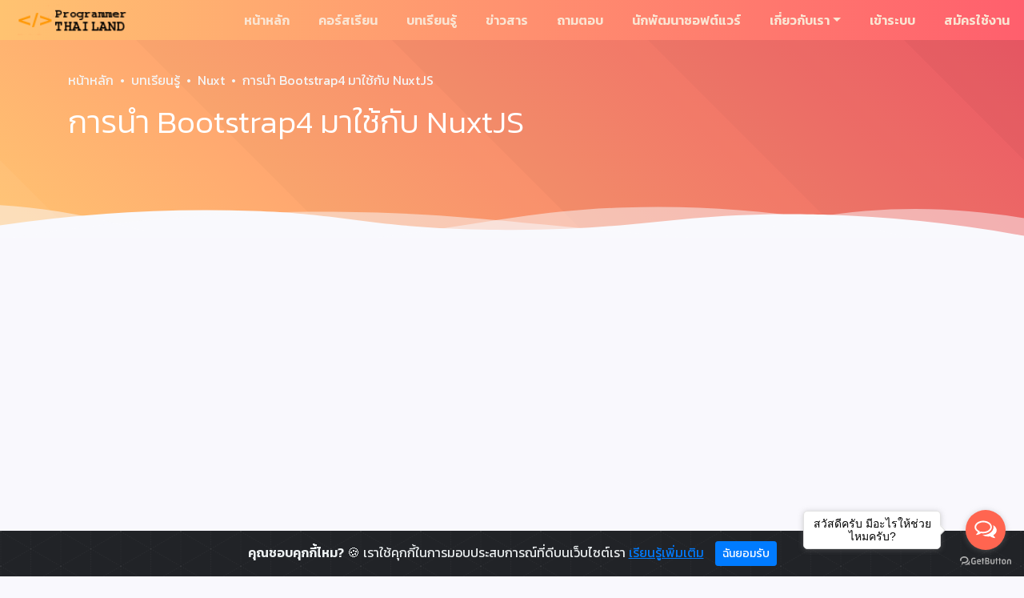

--- FILE ---
content_type: text/html; charset=UTF-8
request_url: https://www.programmerthailand.com/tutorial/view/%E0%B8%81%E0%B8%B2%E0%B8%A3%E0%B8%99%E0%B8%B3-bootstrap4-%E0%B8%A1%E0%B8%B2%E0%B9%83%E0%B8%8A%E0%B9%89%E0%B8%81%E0%B8%B1%E0%B8%9A-nuxtjs/320
body_size: 9605
content:
<!DOCTYPE html>
<html lang="th_TH">

<head>
    <meta charset="UTF-8">
    <meta http-equiv="X-UA-Compatible" content="IE=edge">
    <meta name="viewport" content="width=device-width, initial-scale=1, shrink-to-fit=no">

    <link rel="stylesheet" href="https://stackpath.bootstrapcdn.com/font-awesome/4.7.0/css/font-awesome.min.css" />

    <title>การนำ Bootstrap4 มาใช้กับ NuxtJS</title>
        <meta name="description" content="Bootstrap4 เป็น CSS Framework จาก Twitter ที่มีคนใช้งานเป็นจำนวนมาก สามารถดูเพิ่มเติมได้จากเว็บไซต์ getbootstrap.com ซึ่งเราสามารถนำมาใช้กับ Web Applicatio...">
<meta name="keywords" content="เขียนโปรแกรม,เรียนเขียนโปรแกรม,สอนเขียนโปรแกรม,เรียนเขียนโปรแกรมฟรี,สอนเขียนโปรแกรมฟรี,เรียนการเขียนโปรแกรม,สอนการเขียนโปรแกรม,เรียนออนไลน์,เรียน online,เรียนแบบออนไลน์,สอนออนไลน์,สอน online,สอนแบบออนไลน์,
            ออกแบบ,ออกแบบเว็บไซต์,
            สอนเขียนเว็บไซต์,สอนทำเว็บไซต์,สอนออกแบบเว็บไซต์,สอนสร้างเว็บไซต์,สอนเขียนเว็บ,
            สอนเขียนโปรแกรม,สอนออกแบบระบบ,สอนพัฒนาระบบ,
            ຂຽນໂປຣກຣາມ, ເຮັດເວັບໄຊທ໌">
<meta name="og:description" content="Bootstrap4 เป็น CSS Framework จาก Twitter ที่มีคนใช้งานเป็นจำนวนมาก สามารถดูเพิ่มเติมได้จากเว็บไซต์ getbootstrap.com ซึ่งเราสามารถนำมาใช้กับ Web Applicatio...">
<meta name="og:type" content="websites">
<meta name="og:image" content="https://programmerthailand.com/uploads/files/1/nuxt/screen_shot_2562_12_22_at_000125.png">
<meta name="twitter:description" content="Bootstrap4 เป็น CSS Framework จาก Twitter ที่มีคนใช้งานเป็นจำนวนมาก สามารถดูเพิ่มเติมได้จากเว็บไซต์ getbootstrap.com ซึ่งเราสามารถนำมาใช้กับ Web Applicatio...">
<meta name="twitter:image" content="https://programmerthailand.com/uploads/files/1/nuxt/screen_shot_2562_12_22_at_000125.png">
<link href="/prism/prism.css" rel="stylesheet">
<link href="/assets/9f4aba97/css/bootstrap.css" rel="stylesheet">
<link href="/assets/fbb192cc/style.css" rel="stylesheet">
<link href="https://cdn.jsdelivr.net/gh/Wruczek/Bootstrap-Cookie-Alert@gh-pages/cookiealert.css" rel="stylesheet">
<style>
.page-content img {
    max-width:100%;
    height:auto!important;
}
</style>    <meta name="robots" content="index, follow" />
    <link rel="canonical" href="https://www.programmerthailand.com/tutorial/view/%E0%B8%81%E0%B8%B2%E0%B8%A3%E0%B8%99%E0%B8%B3-bootstrap4-%E0%B8%A1%E0%B8%B2%E0%B9%83%E0%B8%8A%E0%B9%89%E0%B8%81%E0%B8%B1%E0%B8%9A-nuxtjs/320" />
    <meta name="viewport" content="width=device-width, height=device-height, initial-scale=1, maximum-scale=1, user-scalable=no">

    <meta property="fb:pages" content="496280580420369" />

    <meta property="fb:app_id" content="177188695765715" />
    <meta property="og:locale" content="th_TH" />
    <meta property="og:type" content="article" />
    <meta property="og:title" content="การนำ Bootstrap4 มาใช้กับ NuxtJS" />
    <meta property="og:url" content="https://www.programmerthailand.com/tutorial/view/%E0%B8%81%E0%B8%B2%E0%B8%A3%E0%B8%99%E0%B8%B3-bootstrap4-%E0%B8%A1%E0%B8%B2%E0%B9%83%E0%B8%8A%E0%B9%89%E0%B8%81%E0%B8%B1%E0%B8%9A-nuxtjs/320" />
    <meta property="og:site_name" content="ProgrammerThailand.com" />
    <meta property="article:publisher" content="https://www.facebook.com/pgmtl/" />

    <meta name="twitter:card" content="summary" />
    <meta name="twitter:title" content="การนำ Bootstrap4 มาใช้กับ NuxtJS" />
    <meta name="twitter:site" content="ProgrammerThailand.com" />
    <meta name="twitter:domain" content="https://programmerthailand.com" />
    <meta name="google-site-verification" content="8WaKTp7LyeRmVAbxmRA4Tm25aNo2SJPAW6r3EglzCUY" />

    <!-- Favicons-->
    <link rel="shortcut icon" href="/assets/fbb192cc/img/favicon/favicon.ico" type="image/x-icon" />
    <link rel="apple-touch-icon" sizes="57x57" href="/assets/fbb192cc/img/favicon/apple-icon-57x57.png">
    <link rel="apple-touch-icon" sizes="60x60" href="/assets/fbb192cc/img/favicon/apple-icon-60x60.png">
    <link rel="apple-touch-icon" sizes="72x72" href="/assets/fbb192cc/img/favicon/apple-icon-72x72.png">
    <link rel="apple-touch-icon" sizes="76x76" href="/assets/fbb192cc/img/favicon/apple-icon-76x76.png">
    <link rel="apple-touch-icon" sizes="114x114" href="/assets/fbb192cc/img/favicon/apple-icon-114x114.png">
    <link rel="apple-touch-icon" sizes="120x120" href="/assets/fbb192cc/img/favicon/apple-icon-120x120.png">
    <link rel="apple-touch-icon" sizes="144x144" href="/assets/fbb192cc/img/favicon/apple-icon-144x144.png">
    <link rel="apple-touch-icon" sizes="152x152" href="/assets/fbb192cc/img/favicon/apple-icon-152x152.png">
    <link rel="apple-touch-icon" sizes="180x180" href="/assets/fbb192cc/img/favicon/apple-icon-180x180.png">
    <link rel="icon" type="image/png" sizes="192x192" href="/assets/fbb192cc/img/favicon/android-icon-192x192.png">
    <link rel="icon" type="image/png" sizes="32x32" href="/assets/fbb192cc/img/favicon/favicon-32x32.png">
    <link rel="icon" type="image/png" sizes="96x96" href="/assets/fbb192cc/img/favicon/favicon-96x96.png">
    <link rel="icon" type="image/png" sizes="16x16" href="/assets/fbb192cc/img/favicon/favicon-16x16.png">
    <link rel="manifest" href="/assets/fbb192cc/img/favicon/manifest.json">
    <meta name="msapplication-TileColor" content="#ffffff">
    <meta name="msapplication-TileImage" content="/assets/fbb192cc/img/favicon/ms-icon-144x144.png">
    <meta name="theme-color" content="#ffffff">

    <link rel="manifest" href="/manifest.json" />
    <script type='text/javascript' src='//platform-api.sharethis.com/js/sharethis.js#property=5d248513e6c4ff001250896e&product=inline-share-buttons' async='async'></script>

    <script src="https://cdn.onesignal.com/sdks/OneSignalSDK.js" async=""></script>
    <script>
        window.OneSignal = window.OneSignal || [];
        OneSignal.push(function() {
            OneSignal.init({
                appId: "47078d59-a3ee-4e20-941d-2604230bad34",
            });
        });
    </script>
    <script async src="//pagead2.googlesyndication.com/pagead/js/adsbygoogle.js"></script>
    <script>
        (adsbygoogle = window.adsbygoogle || []).push({
            google_ad_client: "ca-pub-1101949913076458",
            enable_page_level_ads: true
        });
    </script>

    <!-- Google tag (gtag.js) -->
    <script async src="https://www.googletagmanager.com/gtag/js?id=G-HNHZDMNVKS"></script>
    <script>
        window.dataLayer = window.dataLayer || [];
        function gtag(){dataLayer.push(arguments);}
        gtag('js', new Date());

        gtag('config', 'G-HNHZDMNVKS');
    </script>

        
</head>

<body>

        <div id="app">
        <section id="navbar">
            <nav class="navbar navbar-expand-lg navbar-light bg-light fixed-top">
                <a class="navbar-brand" href="/">
                    <img loading="lazy" src="/assets/fbb192cc/img/logo.png" alt="โปรแกรมเมอร์ไทยแลนด์" data-src="/assets/fbb192cc/img/logo.png" />
                </a>
                <button class="navbar-toggler" type="button" data-toggle="collapse" data-target="#navbarMain" aria-controls="navbarMain" aria-expanded="false" aria-label="Toggle navigation">
                    <span class="fa fa-bars"></span>
                </button>
                <div class="collapse navbar-collapse" id="navbarMain">
                    <ul class="navbar-nav ml-auto">
                        <li class="nav-item">
                            <a class="nav-link" href="/">หน้าหลัก</a>                        </li>
                        <li class="nav-item">
                            <a class="nav-link" href="/course">คอร์สเรียน</a>                        </li>
                        <li class="nav-item">
                            <a class="nav-link" href="/tutorial">บทเรียนรู้</a>                        </li>
                        <li class="nav-item">
                            <a class="nav-link" href="/blog">ข่าวสาร</a>                        </li>
                        <!--<li class="nav-item">
                    <a class="nav-link" href="/market">สินค้า</a>                </li>
                <li class="nav-item">
                    <a class="nav-link" href="/job">งาน</a>                </li>-->
                        <li class="nav-item">
                            <a class="nav-link" href="/forum">ถามตอบ</a>                        </li>
                        <li class="nav-item">
                            <a class="nav-link" href="/developer">นักพัฒนาซอฟต์แวร์</a>                        </li>

                        <!--<li class="nav-item">
                    <a class="nav-link" href="/site/about">เกี่ยวกับเรา</a>                </li>-->
                        <li class="nav-item dropdown">
                            <a class="nav-link dropdown-toggle" href="/site/about" data-toggle="dropdown" role="button" aria-haspopup="true">เกี่ยวกับเรา</a>                            <div class="dropdown-menu dropdown-menu-right" style="margin-right: 2px;">
                                <a class="dropdown-item" href="/services">บริการ</a>                                <a class="dropdown-item" href="/services/advertise">โฆษณา</a>                                <a class="dropdown-item" href="https://th.jooble.org/งาน-โปรแกรมเมอร์">หางานโปรแกรมเมอร์</a>                                <div class="dropdown-divider"></div>
                                <a class="dropdown-item" href="/site/about">เกี่ยวกับเรา</a>                            </div>
                        </li>
                                                    <li class="nav-item">
                                <a class="nav-link" href="/login">เข้าระบบ</a>                            </li>
                            <li class="nav-item">
                                <a class="nav-link" href="/signup">สมัครใช้งาน</a>                            </li>
                                            </ul>
                </div>
            </nav>
        </section>
                    <div class="mast-head">
                <div class="container">
                    <div class="row">
                        <div class="col-md-12">
                            <nav aria-label="breadcrumb"><ol id="w0" class="breadcrumb"><li class="breadcrumb-item"><a href="/">หน้าหลัก</a></li>
<li class="breadcrumb-item"><a href="/tutorial">บทเรียนรู้</a></li>
<li class="breadcrumb-item"><a href="/tutorial/category/nuxt/39">Nuxt</a></li>
<li class="breadcrumb-item active" aria-current="page">การนำ Bootstrap4 มาใช้กับ NuxtJS</li>
</ol></nav>                            <h1>การนำ Bootstrap4 มาใช้กับ NuxtJS</h1>
                        </div>
                    </div>
                </div>
                <svg style="pointer-events: none" class="wave" width="100%" height="50px" preserveAspectRatio="none" xmlns="http://www.w3.org/2000/svg" xmlns:xlink="http://www.w3.org/1999/xlink" viewBox="0 0 1920 75">
                    <defs>
                        <clipPath id="a">
                            <rect class="a" width="1920" height="75"></rect>
                        </clipPath>
                    </defs>
                    <title>wave</title>
                    <g class="b">
                        <path class="c" d="M1963,327H-105V65A2647.49,2647.49,0,0,1,431,19c217.7,3.5,239.6,30.8,470,36,297.3,6.7,367.5-36.2,642-28a2511.41,2511.41,0,0,1,420,48"></path>
                    </g>
                    <g class="b">
                        <path class="d" d="M-127,404H1963V44c-140.1-28-343.3-46.7-566,22-75.5,23.3-118.5,45.9-162,64-48.6,20.2-404.7,128-784,0C355.2,97.7,341.6,78.3,235,50,86.6,10.6-41.8,6.9-127,10"></path>
                    </g>
                    <g class="b">
                        <path class="d" d="M1979,462-155,446V106C251.8,20.2,576.6,15.9,805,30c167.4,10.3,322.3,32.9,680,56,207,13.4,378,20.3,494,24"></path>
                    </g>
                    <g class="b">
                        <path class="d" d="M1998,484H-243V100c445.8,26.8,794.2-4.1,1035-39,141-20.4,231.1-40.1,378-45,349.6-11.6,636.7,73.8,828,150"></path>
                    </g>
                </svg>
            </div>
            <!--mast-head-->
            <div class="container" style="margin-top: 20px; margin-bottom: 20px;">
                <img class="img-fluid rounded" src="https://placehold.it/1200x400/55C1E7/fff&amp;text=PGMTL" alt="">            </div>
        
                
<section class="section">
    <div class="container">
        <div class="row">
            <div class="col-lg-8">
                <div class="card shadow">
                    <div class="card-body">
                        <div class="row">
                            <div class="col-11">
                                <h3><a class="" href="/tutorial/view/%E0%B8%81%E0%B8%B2%E0%B8%A3%E0%B8%99%E0%B8%B3-bootstrap4-%E0%B8%A1%E0%B8%B2%E0%B9%83%E0%B8%8A%E0%B9%89%E0%B8%81%E0%B8%B1%E0%B8%9A-nuxtjs/320" title="การนำ Bootstrap4 มาใช้กับ NuxtJS">การนำ Bootstrap4 มาใช้กับ NuxtJS</a></h3>
                            </div>
                            <div class="col-1">
                                <span class="fa fa-heart fa-2x heart-love"></span>
                            </div>
                        </div>

                                                <div class="des-legend">
                            <span class="fa fa-user"></span> <a href="/space/admin">มานพ กองอุ่น</a>                            <span class="fa fa-calendar"></span> 21 ธ.ค. 2019 23:50:59                            <span class="fa fa-eye"></span> 9,105                        </div>

                        <div class="page-content ">
                                                            <p>Bootstrap4 เป็น CSS Framework จาก Twitter ที่มีคนใช้งานเป็นจำนวนมาก สามารถดูเพิ่มเติมได้จากเว็บไซต์ getbootstrap.com ซึ่งเราสามารถนำมาใช้กับ Web Application NuxtJS ของเราได้ โดยสามารถนำมาใช้งานใน 2 รูปแบบด้วยกันคือ</p>

<ol>
	<li>เรียกใช้งานผ่าน CDN</li>
	<li>ติดตั้งเป็น npm package มาใน project ของเรา</li>
</ol>

<h2>1 ติดตั้ง Bootstrap4 แบบ CDN ใน Project</h2>

<p>เปิดไฟล์ nuxt.config.js จากนั้นเพิ่ม ไฟล์ cdn เข้ามาลักษณะดังนี้</p>

<pre>
<code class="language-javascript">
export default {
  mode: 'universal',
  /*
  ** Headers of the page
  */
  head: {
    title: process.env.npm_package_name || '',
    meta: [
      { charset: 'utf-8' },
      { name: 'viewport', content: 'width=device-width, initial-scale=1' },
      { hid: 'description', name: 'description', content: process.env.npm_package_description || '' }
    ],
    link: [
      { rel: 'icon', type: 'image/x-icon', href: '/favicon.ico' },
      {
        rel: 'stylesheet',
        href: 'https://stackpath.bootstrapcdn.com/bootstrap/4.4.1/css/bootstrap.min.css'
      }
    ],
    script: [
      {
        src: 'https://code.jquery.com/jquery-3.4.1.slim.min.js',
        type: 'text/javascript'
      },
      {
        src: 'https://cdn.jsdelivr.net/npm/popper.js@1.16.0/dist/umd/popper.min.js',
        type: 'text/javascript'
      },
      {
        src: 'https://stackpath.bootstrapcdn.com/bootstrap/4.4.1/js/bootstrap.min.js',
        type: 'text/javascript'
      }
    ]
  },
  /*
  ** Customize the progress-bar color
  */
  loading: { color: '#fff' },
  /*
  ** Global CSS
  */
  css: [
  ],
  /*
  ** Plugins to load before mounting the App
  */
  plugins: [
  ],
  /*
  ** Nuxt.js dev-modules
  */
  buildModules: [
  ],
  /*
  ** Nuxt.js modules
  */
  modules: [
    // Doc: https://bootstrap-vue.js.org
    'bootstrap-vue/nuxt',
    // Doc: https://axios.nuxtjs.org/usage
    '@nuxtjs/axios',
  ],
  /*
  ** Axios module configuration
  ** See https://axios.nuxtjs.org/options
  */
  axios: {
  },
  /*
  ** Build configuration
  */
  build: {
    /*
    ** You can extend webpack config here
    */
    extend (config, ctx) {
    }
  }
}
</code></pre>

<p>จะเห็นว่า Bootstrap ถูก load เข้ามาใน Web Application ของเราเรียบร้อยแล้ว</p>

<p><img alt="" src="https://programmerthailand.com/uploads/files/1/nuxt/screen_shot_2562_12_22_at_000125.png" /></p>
                                                    </div>

                        
                        <div class="tags">
                            <ul class="list-inline">
                                <li class="list-inline-item"><span class="fa fa-tag"></span> <a href="/tutorial/post/tag?t=bootstrap">bootstrap</a></li><li class="list-inline-item"><span class="fa fa-tag"></span> <a href="/tutorial/post/tag?t=vue">vue</a></li><li class="list-inline-item"><span class="fa fa-tag"></span> <a href="/tutorial/post/tag?t=nuxt">nuxt</a></li><li class="list-inline-item"><span class="fa fa-tag"></span> <a href="/tutorial/post/tag?t=vuejs">vuejs</a></li><li class="list-inline-item"><span class="fa fa-tag"></span> <a href="/tutorial/post/tag?t=nuxtjs">nuxtjs</a></li>                            </ul>
                        </div>

                        <div class="sharethis-inline-share-buttons"
                             style="margin-bottom: 20px; margin-top: 20px;"></div>


                        <div class="row">
                            <div class="col-2">
                                <img src="/images/profile/1.png" alt="">                            </div>

                            <div class="col-10">
                                <h4><a href="/space/admin">มานพ กองอุ่น</a></h4>
                                <p>Software Developer</p>
                                <ul class="list-inline">
                                    <li class="list-inline-item">
                                                                                    <a href="//www.facebook.com/kongoon"><span
                                                        class="fa fa-facebook"></span></a>
                                                                            </li>
                                    <li class="list-inline-item">
                                                                                    <a href="//www.twitter.com/kongoon"><span
                                                        class="fa fa-twitter"></span></a>
                                                                            </li>
                                    <li class="list-inline-item">
                                                                                    <a href="//www.twitter.com/kongoon"><span
                                                        class="fa fa-google-plus"></span></a>
                                                                            </li>
                                </ul>
                            </div>

                        </div><!-- end /.row -->

                        <hr/>
                        <div class="comment_area">
                            <!-- start reply_form -->
                            <div class="comment__title">
                                <h4>ความคิดเห็น</h4>
                            </div>
                            <div id="disqus_thread"></div>
                            <script>
                                /**
                                 * RECOMMENDED CONFIGURATION VARIABLES: EDIT AND UNCOMMENT THE SECTION BELOW TO INSERT DYNAMIC VALUES FROM YOUR PLATFORM OR CMS.
                                 * LEARN WHY DEFINING THESE VARIABLES IS IMPORTANT: https://disqus.com/admin/universalcode/#configuration-variables
                                 */

                                var disqus_config = function () {
                                    this.page.url = "https://www.programmerthailand.com/tutorial/post/view?id=320"; // Replace PAGE_URL with your page's canonical URL variable
                                    this.page.identifier = "tutorial_320"; // Replace PAGE_IDENTIFIER with your page's unique identifier variable
                                };

                                (function () { // DON'T EDIT BELOW THIS LINE
                                    var d = document, s = d.createElement('script');

                                    s.src = '//programmerthailand.disqus.com/embed.js';

                                    s.setAttribute('data-timestamp', +new Date());
                                    (d.head || d.body).appendChild(s);
                                })();
                            </script>
                        </div><!-- end /.commnet_form_wrapper -->
                        <div class="alert alert-info">
                            หากบทเรียนรู้มีความผิดพลาดประการใด หรือมีข้อเสนอแนะกรุณาแจ้ง contact@programmerthailand.com
                        </div>


                    </div><!--card-body-->
                </div><!-- end /.card -->


            </div><!-- End col-lg-8-->

            <div class="col-lg-4">

                <p>
                    <a class="btn btn-lg btn-success btn-block" href="/tutorial/post/create?id=39" title="แชร์บทเรียนในหมวดหมู่นี้"><span class="fa fa-edit"></span> เขียนบทเรียนรู้ของคุณ</a>                </p>

                <div class="card shadow">
                    <div class="card-header">
                        <strong>รายละเอียด</strong>
                    </div>
                    <ul class="list-group list-group-flush">
                                                <li class="list-group-item d-flex justify-content-between align-items-center">
                            ดู
                            <span>9,105</span>
                        </li>
                        <li class="list-group-item d-flex justify-content-between align-items-center">
                            รักเลย
                            <span>0</span>
                        </li>
                        <li class="list-group-item d-flex justify-content-between align-items-center">
                            หมวดหมู่
                            <span>Nuxt</span>
                        </li>
                        <li class="list-group-item d-flex justify-content-between align-items-center">
                            เขียนเมื่อ
                            <span><time data-toggle="timeago" datetime="2019-12-21T23:50:59+07:00">21 ธ.ค. 2019 23:50:59</time></span>
                        </li>
                        <li class="list-group-item d-flex justify-content-between align-items-center">
                            แก้ไขเมื่อ
                            <span><time data-toggle="timeago" datetime="2019-12-22T00:02:34+07:00">22 ธ.ค. 2019 00:02:34</time></span>
                        </li>


                        <li class="list-group-item d-flex justify-content-between align-items-center">
                            Tags
                            <span>
                                                                    <a href="/tutorial/post/tag?t=bootstrap" title="ค้นหาแท็ก bootstrap">bootstrap</a>                                                                    <a href="/tutorial/post/tag?t=vue" title="ค้นหาแท็ก vue">vue</a>                                                                    <a href="/tutorial/post/tag?t=nuxt" title="ค้นหาแท็ก nuxt">nuxt</a>                                                                    <a href="/tutorial/post/tag?t=vuejs" title="ค้นหาแท็ก vuejs">vuejs</a>                                                                    <a href="/tutorial/post/tag?t=nuxtjs" title="ค้นหาแท็ก nuxtjs">nuxtjs</a>                                                            </span>
                        </li>
                    </ul>
                </div>
                <!-- end /.card -->

                <div class="card shadow">
                    <div class="card-header">
                        <strong>ข้อมูลผู้เขียน</strong>
                    </div>

                    <div class="card-body text-center">
                        <div class="author_avatar">
                                                                                                <img src="/images/profile/1.png" alt="มานพ กองอุ่น">                                                                                    </div>

                        <div class="author">
                            <h4><a href="/space/admin">มานพ กองอุ่น</a></h4>
                            <p class="small">
                                เป็นสมาชิกเมื่อ: 18 ธ.ค. 2009</p>
                        </div>
                        <!-- end /.author -->

                        <ul class="list-inline">
                            <li class="list-inline-item">
                                                                    <a href="//www.facebook.com/kongoon"><span
                                                class="fa fa-facebook"></span></a>
                                                            </li>
                            <li class="list-inline-item">
                                                                    <a href="//www.twitter.com/kongoon"><span
                                                class="fa fa-twitter"></span></a>
                                                            </li>
                            <li class="list-inline-item">
                                                                    <a href="//www.twitter.com/kongoon"><span
                                                class="fa fa-google-plus"></span></a>
                                                            </li>
                        </ul>
                    </div>
                    <!-- end /.card-body -->


                </div>
                <!-- end /.-card -->

                <div class="card shadow">
                    <div class="card-header">
                        <strong>เนื้อหาที่เกี่ยวข้อง</strong>
                    </div>
                    <div class="card-body">
                        <ul class="list-unstyled">
                                                            <li>
                                    <p class="data-label"><a href="/tutorial/view/%E0%B9%80%E0%B8%A3%E0%B8%B4%E0%B9%88%E0%B8%A1%E0%B8%95%E0%B9%89%E0%B8%99%E0%B8%97%E0%B8%B3-web-application-%E0%B8%94%E0%B9%89%E0%B8%A7%E0%B8%A2-nuxtjs/314" title="เริ่มต้นทำ Web Application ด้วย NuxtJS">เริ่มต้นทำ Web Application ด้วย NuxtJS</a></p>
                                </li>
                                                            <li>
                                    <p class="data-label"><a href="/tutorial/view/%E0%B8%81%E0%B8%B2%E0%B8%A3%E0%B8%AA%E0%B8%A3%E0%B9%89%E0%B8%B2%E0%B8%87%E0%B8%AB%E0%B8%99%E0%B9%89%E0%B8%B2-page-%E0%B9%83%E0%B8%99-nuxtjs/315" title="การสร้างหน้า Page ใน NuxtJS">การสร้างหน้า Page ใน NuxtJS</a></p>
                                </li>
                                                            <li>
                                    <p class="data-label"><a href="/tutorial/view/%E0%B8%81%E0%B8%B2%E0%B8%A3%E0%B8%AA%E0%B8%A3%E0%B9%89%E0%B8%B2%E0%B8%87%E0%B8%AB%E0%B8%99%E0%B9%89%E0%B8%B2-page-%E0%B9%81%E0%B8%9A%E0%B8%9A-nested-page/316" title="การสร้างหน้า Page แบบ Nested Page">การสร้างหน้า Page แบบ Nested Page</a></p>
                                </li>
                                                            <li>
                                    <p class="data-label"><a href="/tutorial/view/route-parameter-%E0%B9%83%E0%B8%99-nuxtjs/317" title="Route Parameter ใน NuxtJS">Route Parameter ใน NuxtJS</a></p>
                                </li>
                                                            <li>
                                    <p class="data-label"><a href="/tutorial/view/method-%E0%B8%AA%E0%B8%B3%E0%B8%AB%E0%B8%A3%E0%B8%B1%E0%B8%9A%E0%B8%81%E0%B8%B2%E0%B8%A3-validate-%E0%B8%82%E0%B9%89%E0%B8%AD%E0%B8%A1%E0%B8%B9%E0%B8%A5%E0%B9%83%E0%B8%99-nuxtjs/318" title="Method สำหรับการ Validate ข้อมูลใน NuxtJS">Method สำหรับการ Validate ข้อมูลใน NuxtJS</a></p>
                                </li>
                                                            <li>
                                    <p class="data-label"><a href="/tutorial/view/%E0%B8%97%E0%B8%B3%E0%B8%84%E0%B8%A7%E0%B8%B2%E0%B8%A1%E0%B9%80%E0%B8%82%E0%B9%89%E0%B8%B2%E0%B9%83%E0%B8%88%E0%B8%81%E0%B8%B1%E0%B8%9A-nuxt-child-components/319" title="ทำความเข้าใจกับ Nuxt child components">ทำความเข้าใจกับ Nuxt child components</a></p>
                                </li>
                                                            <li>
                                    <p class="data-label"><a href="/tutorial/view/%E0%B8%81%E0%B8%B2%E0%B8%A3%E0%B8%99%E0%B8%B3-bootstrap4-%E0%B8%A1%E0%B8%B2%E0%B9%83%E0%B8%8A%E0%B9%89%E0%B8%81%E0%B8%B1%E0%B8%9A-nuxtjs/320" title="การนำ Bootstrap4 มาใช้กับ NuxtJS">การนำ Bootstrap4 มาใช้กับ NuxtJS</a></p>
                                </li>
                                                            <li>
                                    <p class="data-label"><a href="/tutorial/view/%E0%B8%81%E0%B8%B2%E0%B8%A3%E0%B8%AA%E0%B8%A3%E0%B9%89%E0%B8%B2%E0%B8%87-nav-components-%E0%B9%83%E0%B8%99-nuxt-%E0%B9%81%E0%B8%A5%E0%B8%B0%E0%B8%81%E0%B8%B2%E0%B8%A3%E0%B9%80%E0%B8%A3%E0%B8%B5%E0%B8%A2%E0%B8%81%E0%B9%83%E0%B8%8A%E0%B9%89%E0%B8%87%E0%B8%B2%E0%B8%99/321" title="การสร้าง Nav components ใน Nuxt และการเรียกใช้งาน">การสร้าง Nav components ใน Nuxt และการเรียกใช้งาน</a></p>
                                </li>
                                                            <li>
                                    <p class="data-label"><a href="/tutorial/view/%E0%B8%81%E0%B8%B2%E0%B8%A3%E0%B8%AA%E0%B8%A3%E0%B9%89%E0%B8%B2%E0%B8%87%E0%B8%AB%E0%B8%99%E0%B9%89%E0%B8%B2%E0%B9%81%E0%B8%AA%E0%B8%94%E0%B8%87-error-%E0%B9%83%E0%B8%99-nuxtjs/322" title="การสร้างหน้าแสดง Error ใน NuxtJS">การสร้างหน้าแสดง Error ใน NuxtJS</a></p>
                                </li>
                                                            <li>
                                    <p class="data-label"><a href="/tutorial/view/%E0%B8%81%E0%B8%B2%E0%B8%A3%E0%B9%83%E0%B8%8A%E0%B9%89%E0%B8%87%E0%B8%B2%E0%B8%99-nuxt-link/323" title="การใช้งาน Nuxt Link">การใช้งาน Nuxt Link</a></p>
                                </li>
                                                            <li>
                                    <p class="data-label"><a href="/tutorial/view/%E0%B8%81%E0%B8%B2%E0%B8%A3%E0%B8%AA%E0%B8%A3%E0%B9%89%E0%B8%B2%E0%B8%87%E0%B9%84%E0%B8%9F%E0%B8%A5%E0%B9%8C-css-%E0%B9%84%E0%B8%A7%E0%B9%89%E0%B9%83%E0%B8%8A%E0%B9%89%E0%B8%87%E0%B8%B2%E0%B8%99%E0%B9%81%E0%B8%9A%E0%B8%9A-global-%E0%B9%83%E0%B8%99-web-application-nuxtjs/324" title="การสร้างไฟล์ CSS ไว้ใช้งานแบบ Global ใน Web Application NuxtJS">การสร้างไฟล์ CSS ไว้ใช้งานแบบ Global ใน Web Application NuxtJS</a></p>
                                </li>
                                                            <li>
                                    <p class="data-label"><a href="/tutorial/view/%E0%B8%94%E0%B8%B6%E0%B8%87%E0%B8%82%E0%B9%89%E0%B8%AD%E0%B8%A1%E0%B8%B9%E0%B8%A5-api-%E0%B8%94%E0%B9%89%E0%B8%A7%E0%B8%A2-axios-%E0%B9%83%E0%B8%99-nuxtjs/325" title="ดึงข้อมูล API ด้วย Axios ใน NuxtJS">ดึงข้อมูล API ด้วย Axios ใน NuxtJS</a></p>
                                </li>
                                                            <li>
                                    <p class="data-label"><a href="/tutorial/view/%E0%B8%AA%E0%B8%A3%E0%B9%89%E0%B8%B2%E0%B8%87-component-%E0%B9%81%E0%B8%A5%E0%B8%B0%E0%B9%80%E0%B8%A3%E0%B8%B5%E0%B8%A2%E0%B8%81%E0%B9%83%E0%B8%8A%E0%B9%89-component-%E0%B9%83%E0%B8%99-nuxt/326" title="สร้าง Component และเรียกใช้ Component ใน Nuxt">สร้าง Component และเรียกใช้ Component ใน Nuxt</a></p>
                                </li>
                                                            <li>
                                    <p class="data-label"><a href="/tutorial/view/%E0%B9%81%E0%B8%AA%E0%B8%94%E0%B8%87%E0%B8%AB%E0%B8%99%E0%B9%89%E0%B8%B2%E0%B9%80%E0%B8%A7%E0%B9%87%E0%B8%9A-1-%E0%B8%A3%E0%B8%B2%E0%B8%A2%E0%B8%81%E0%B8%B2%E0%B8%A3%E0%B8%88%E0%B8%B2%E0%B8%81-api-%E0%B8%94%E0%B9%89%E0%B8%A7%E0%B8%A2-nuxt/327" title="แสดงหน้าเว็บ 1 รายการจาก API ด้วย Nuxt">แสดงหน้าเว็บ 1 รายการจาก API ด้วย Nuxt</a></p>
                                </li>
                                                    </ul>
                    </div>
                    <!-- end /.card-body-->
                </div><!--card-->
            </div><!-- End col-lg-4-->
        </div><!--row -->
    </div><!-- End container -->
</section>


        <section id="footer" class="section">
            <div class="container">
                <div class="row">
                    <div class="col-md-4">
                        <img src="/assets/fbb192cc/img/logo.png" alt="">                        <h5>สังคมนักพัฒนาซอฟต์แวร์</h5>
                        117 M.9 Nongmueng Subdistrict, Muangsamsib District, Ubonratchathani Province 34140

                    </div>
                    <div class="col-md-4"></div>
                    <div class="col-md-4 text-right">
                        <a href="https://www.digitalocean.com/?refcode=73728f82df0d&utm_campaign=Referral_Invite&utm_medium=Referral_Program&utm_source=badge"><img src="https://web-platforms.sfo2.cdn.digitaloceanspaces.com/WWW/Badge%201.svg" alt="DigitalOcean Referral Badge" /></a>
                    </div>
                </div>
                <div class="text-center" style="font-size: x-small">
                    <div class="copy">&copy; 2026 <a href="https://hanumanit.co.th" target="_blank">HanumanIT Co., Ltd.</a></div>
                    <script type="text/javascript">
                        var sc_project = 8837245;
                        var sc_invisible = 0;
                        var sc_security = "d76afbf0";
                        var scJsHost = "https://";
                        document.write("<sc" + "ript type='text/javascript' src='" +
                            scJsHost +
                            "statcounter.com/counter/counter.js'></" + "script>");
                    </script>

                </div>
            </div>
        </section>


        <div id="fb-root"></div>
                        
        

        
        <script>
            (function(h, o, t, j, a, r) {
                h.hj = h.hj || function() {
                    (h.hj.q = h.hj.q || []).push(arguments)
                };
                h._hjSettings = {
                    hjid: 1643685,
                    hjsv: 6
                };
                a = o.getElementsByTagName('head')[0];
                r = o.createElement('script');
                r.async = 1;
                r.src = t + h._hjSettings.hjid + j + h._hjSettings.hjsv;
                a.appendChild(r);
            })(window, document, 'https://static.hotjar.com/c/hotjar-', '.js?sv=');
        </script>
        
    </div>
    <!--app-->

    <!-- START Cookie-Alert -->
    <div class="alert text-center cookiealert" role="alert">
        <b>คุณชอบคุกกี้ไหม?</b> &#x1F36A; เราใช้คุกกี้ในการมอบประสบการณ์ที่ดีบนเว็บไซต์เรา <a href="https://programmerthailand.com.com/site/privacy" target="_blank">เรียนรู้เพิ่มเติม</a>

        <button type="button" class="btn btn-primary btn-sm acceptcookies" aria-label="ปิด">
            ฉันยอมรับ
        </button>
    </div>
    <!-- END Cookie-Alert -->

    <script src="//s7.addthis.com/js/300/addthis_widget.js#pubid=kongoon"></script>
<script src="/assets/ed4c1e18/jquery.js"></script>
<script src="/assets/d17be784/yii.js"></script>
<script src="/prism/prism.js"></script>
<script src="/assets/24f4a833/jquery.timeago.js"></script>
<script src="/assets/24f4a833/locales/jquery.timeago.th.js"></script>
<script src="/assets/9f4aba97/js/bootstrap.bundle.js"></script>
<script src="/assets/fbb192cc/js/main.js"></script>
<script src="https://cdn.jsdelivr.net/gh/Wruczek/Bootstrap-Cookie-Alert@gh-pages/cookiealert.js"></script>
<script src="/assets/f5c5fd9/sweetalert2.all.min.js"></script>
<script>jQuery(function ($) {
jQuery('time[data-toggle="timeago"]').timeago();

    (function () {
            var cx = '018263455779287626380:WMX-1990437610';
            var gcse = document.createElement('script');
            gcse.type = 'text/javascript';
            gcse.async = true;
            gcse.src = (document.location.protocol == 'https:' ? 'https:' : 'http:') +
                '//cse.google.com/cse.js?cx=' + cx;
            var s = document.getElementsByTagName('script')[0];
            s.parentNode.insertBefore(gcse, s);
        })();
    

          
  window.fbAsyncInit = function() {
    FB.init({
      appId      : '177188695765715',
      xfbml      : true,
      version    : 'v12.0'
    });
    FB.AppEvents.logPageView();
  };

  (function(d, s, id){
     var js, fjs = d.getElementsByTagName(s)[0];
     if (d.getElementById(id)) {return;}
     js = d.createElement(s); js.id = id;
     js.src = "https://connect.facebook.net/en_US/sdk.js";
     fjs.parentNode.insertBefore(js, fjs);
   }(document, 'script', 'facebook-jssdk'));



            (function (i, s, o, g, r, a, m) {
                i['GoogleAnalyticsObject'] = r;
                i[r] = i[r] || function () {
                    (i[r].q = i[r].q || []).push(arguments)
                }, i[r].l = 1 * new Date();
                a = s.createElement(o),
                        m = s.getElementsByTagName(o)[0];
                a.async = 1;
                a.src = g;
                m.parentNode.insertBefore(a, m)
            })(window, document, 'script', '//www.google-analytics.com/analytics.js', 'ga');

            ga('create', 'UA-40095342-1', 'programmerthailand.com');
            ga('send', 'pageview');


            
        

    (function () {
        var options = {
            facebook: "496280580420369", // Facebook page ID
            line: "//qr-official.line.me/sid/M/ovk7179f.png", // Line QR code URL
            call_to_action: "สวัสดีครับ มีอะไรให้ช่วยไหมครับ?", // Call to action
            button_color: "#FF6550", // Color of button
            position: "right", // Position may be 'right' or 'left'
            order: "facebook,line", // Order of buttons
        };
        var proto = document.location.protocol, host = "getbutton.io", url = proto + "//static." + host;
        var s = document.createElement('script'); s.type = 'text/javascript'; s.async = true; s.src = url + '/widget-send-button/js/init.js';
        s.onload = function () { WhWidgetSendButton.init(host, proto, options); };
        var x = document.getElementsByTagName('script')[0]; x.parentNode.insertBefore(s, x);
    })();
    

        if ('loading' in HTMLImageElement.prototype) {
            const images = document.querySelectorAll('img[loading="lazy"]');
            images.forEach(img => {
              img.src = img.dataset.src;
            });
          } else {
            // Dynamically import the LazySizes library
            const script = document.createElement('script');
            script.src =
              'https://cdnjs.cloudflare.com/ajax/libs/lazysizes/4.1.8/lazysizes.min.js';
            document.body.appendChild(script);
          }
        
});</script></body>

</html>


--- FILE ---
content_type: text/html; charset=utf-8
request_url: https://www.google.com/recaptcha/api2/aframe
body_size: 117
content:
<!DOCTYPE HTML><html><head><meta http-equiv="content-type" content="text/html; charset=UTF-8"></head><body><script nonce="JAMKAEWxV66_LHNpaZQ8RQ">/** Anti-fraud and anti-abuse applications only. See google.com/recaptcha */ try{var clients={'sodar':'https://pagead2.googlesyndication.com/pagead/sodar?'};window.addEventListener("message",function(a){try{if(a.source===window.parent){var b=JSON.parse(a.data);var c=clients[b['id']];if(c){var d=document.createElement('img');d.src=c+b['params']+'&rc='+(localStorage.getItem("rc::a")?sessionStorage.getItem("rc::b"):"");window.document.body.appendChild(d);sessionStorage.setItem("rc::e",parseInt(sessionStorage.getItem("rc::e")||0)+1);localStorage.setItem("rc::h",'1768726883709');}}}catch(b){}});window.parent.postMessage("_grecaptcha_ready", "*");}catch(b){}</script></body></html>

--- FILE ---
content_type: text/css
request_url: https://www.programmerthailand.com/assets/fbb192cc/style.css
body_size: 2051
content:
@import url('https://fonts.googleapis.com/css?family=Kanit:200,300,400,600|Nunito+Sans|Sarabun&display=swap');


body {
    margin-top: 40px;
    font-weight: 400;
    -webkit-font-smoothing: antialiased;
    background-color: #F9F8FD;
    font-family: "Kanit", "Nunito Sans";
    font-size: 16px !important;
}

#navbar {
    z-index: 999 !important;
    position: sticky;
}

.navbar {
    background-image: linear-gradient(to right, #FFC371, #FF5F6D);
    padding: 0 !important;
}

.navbar-background {
    box-shadow: 0 1px 4px rgba(0, 0, 0, .22);
}

.navbar-brand img {
    padding-left: 20px;
    height: 40px;
}

.navbar-nav li {
    padding: 0 10px;
}

.navbar-nav .nav-link {
    color: rgb(250, 229, 211) !important;
    font-family: "Kanit";
    text-transform: uppercase;
    font-weight: 600 !important;
    float: right;
    text-align: left;
}

.navbar-nav nav-link:hover {
    color: white;
}

.fa-bars {
    color: white;
    font-size: 30px !important;
}

.navbar-toggler {
    outline: none !important;
    border: none !important;
}

.breadcrumb {
    background: transparent !important;
    padding: 0px;
}

.breadcrumb-item.active, .breadcrumb-item a {
    color: whitesmoke;
}

.breadcrumb-item + .breadcrumb-item::before {

    content: "•";
    color: whitesmoke;

}
.pagination {
    justify-content: center;
}
#hero {
    background-image: linear-gradient(to right, #FFC371, #FF5F6D);
    padding-top: 10%;
    color: #fff;
}

.mast-head {
    padding: 3rem 0 7rem;
    position: relative;
    background-color: #FFC371;
    background-image: url(img/overlay.svg), linear-gradient(45deg, #FFC371 0%, #FF5F6D 100%);
    background-size: cover;
    z-index: 0;
    margin-bottom: 20px;
    color: white;
}

.mast-head svg.wave {
    position: absolute;
    bottom: -1px;
    left: 0;
}

svg {
    overflow: hidden;
    vertical-align: middle;
}
.a {
    fill: none;
}

.b {
    clip-path: url(#a);
}

.c,
.d {
    fill: #f9f9fc !important;
}

.d {
    opacity: 0.5;
    isolation: isolate;
}
.c {
    -webkit-animation: slide-right 5s ease-in-out infinite alternate-reverse both;
    animation: slide-right 5s ease-in-out infinite alternate-reverse both;
}

.b {
    -webkit-animation: slide-right 10s ease-in-out infinite alternate-reverse both;
    animation: slide-right 10s ease-in-out infinite alternate-reverse both;
}

@-webkit-keyframes slide-right {
    0% {
        -webkit-transform: translateY(0);
        transform: translateY(0);
    }
    100% {
        -webkit-transform: translateY(10px);
        transform: translateY(10px);
    }
}
@keyframes slide-right {
    0% {
        -webkit-transform: translateY(0);
        transform: translateY(0);
    }
    100% {
        -webkit-transform: translateY(10px);
        transform: translateY(10px);
    }
}


a:not(.btn):hover {
    background: -webkit-gradient(linear, left top, right top, from(#ff8a00), to(#e52e71));
    background: linear-gradient(to right, #ff8a00, #e52e71);
    -webkit-background-clip: text;
    -webkit-text-fill-color: transparent;
    -webkit-box-decoration-break: clone;
    box-decoration-break: clone;
    text-shadow: none
}

h1, h2, h3, h4, h5 {
    font-family: "Kanit";
    font-weight: 300;
}

.help-block {
    color: red;
    font-size: 14px;
}
.error-summary {
    background-color: #ffe0e0;
    padding: 20px;
    color: red;
    margin-top: 10px;
    margin-bottom: 20px;
    border: 4px solid red;
    font-size: 14px;
}

code[class*="language-"], pre[class*="language-"] {
    font-size: 13px !important;
}

.section {
    padding-top: 60px;
    padding-bottom: 20px;
}

.section-title {
    font-size: 26px;
    font-weight: bold;
    padding-bottom: 20px;
}

.section-link {
    font-family: 'Kanit';
}

.section-gradient {
    background-image: linear-gradient(to right, #FF5F6D, #FFC371);
    color: white;
}
.section-bg-yellow {
    /*background-image: linear-gradient(to right, #FFC371, #FF5F6D);*/
    background-color: rgb(255, 242, 226);
}
.des-legend {
    font-size: small;
    color: #FF5F6D;
    margin-bottom: 6px;
    margin-top: 6px;
}
/***********Card************/
.card {
    background-color: white;
    /*box-shadow: 0 1px 4px rgba(0, 0, 0, .22);*/
    border: none;
    margin-bottom: 20px !important;
}

.card-title {
    font-size: 22px;
}

.card-body {
    padding: 20px;
    overflow: hidden;
    white-space: normal;
    text-overflow: ellipsis;
}

.card-hover {
    box-shadow: 0 2px 8px rgba(0, 0, 0, .44);
    /*margin: 0px;*/
}

.card-body ul {
    margin-left: 20px;
}

/********Course**********/
.course-legend {
    font-size: small;
    color: #FF5F6D;
}

.course-free {
    color: tomato;
}

.course-price {
    font-size: 28px;
    font-weight: 600;
    color: green;
}

.course-price small {
    font-size: 20px;
    font-weight: 400;
}

/*********Teach*************/
#course-teach {
    background-image: linear-gradient(to right, #FF5F6D, #FFC371);
    color: white;
}

/********Tutorial**********/
#tutorial {
    /*background-image: linear-gradient(to right, #FFC371, #FF5F6D);*/
    background-color: rgb(255, 242, 226);
}

.tutorial-legend {
    font-size: small;
    color: #FF5F6D;
}

#turorial-teach {
    background-image: linear-gradient(to right, #FF5F6D, #FFC371);
    color: white;
}

/*.tutorial-hide {
    bottom: 0;
    position: relative;
    background: -webkit-linear-gradient(#eee, #333);
    -webkit-background-clip: text;
    -webkit-text-fill-color: transparent;
}*/

.heart-love {
    color: #FF5F6D;
}

/*********Forum************/
.forum-card {
    padding-left: 30px;
}

.forum-avatar {
    width: 60px;
    position: absolute;
    margin-left: -30px;
    margin-top: 20px;
    box-shadow: 0 1px 4px rgba(0, 0, 0, .22);
    border-radius: 50%;
    z-index: 1;
}

.forum-author {
    font-weight: 400;
}

.forum-comment-author-start {

}

.forum-comment-author {
    padding-left: -30px;
}

.forum-body {
    margin-left: 20px;
}

.forum-legend {
    font-size: small;
    color: #FF5F6D;
}


.btn-mali {
    background-image: linear-gradient(to right, #FFC371, #FF5F6D);
    color: white;
    border-color: #FF5F6D;
}

/*************Blog************/
#blog {
    /*background-image: linear-gradient(to right, #FFC371, #FF5F6D);*/
    background-color: rgb(255, 242, 226);
}
#footer {
    background-color: #333;
    color: white;
}


/************Developer************/
.profile {
    background-color: white;
    padding: 10px;
}
/* Timeline holder */
ul.timeline {
    list-style-type: none;
    position: relative;
    padding-left: 1.5rem;
}

/* Timeline vertical line */
ul.timeline:before {
    content: ' ';
    background-image: linear-gradient(to bottom, #FFC371, #FF5F6D);
    display: inline-block;
    position: absolute;
    left: 16px;
    width: 4px;
    height: 100%;
    z-index: 400;
    border-radius: 1rem;
}

li.timeline-item {
    margin: 20px 0;
}

/* Timeline item arrow */
.timeline-arrow {
    border-top: 0.5rem solid transparent;
    border-right: 0.5rem solid #fff;
    border-bottom: 0.5rem solid transparent;
    display: block;
    position: absolute;
    left: 2rem;
}

/* Timeline item circle marker */
li.timeline-item::before {
    content: ' ';
    background: whitesmoke;
    display: inline-block;
    position: absolute;
    border-radius: 50%;
    border: 3px solid #FF5F6D;
    left: 11px;
    width: 14px;
    height: 14px;
    z-index: 400;
    box-shadow: 0 0 5px rgba(0, 0, 0, 0.2);
}

.player {
    text-align: center;
    vertical-align: middle;
}
.player h2 {
    font-size: 20px;
}
.player h3 {
    font-size: 18px;
}



/*******Profile*******/
.profile-img {
    box-shadow: 0 0 5px rgba(0, 0, 0, 0.2);
}
